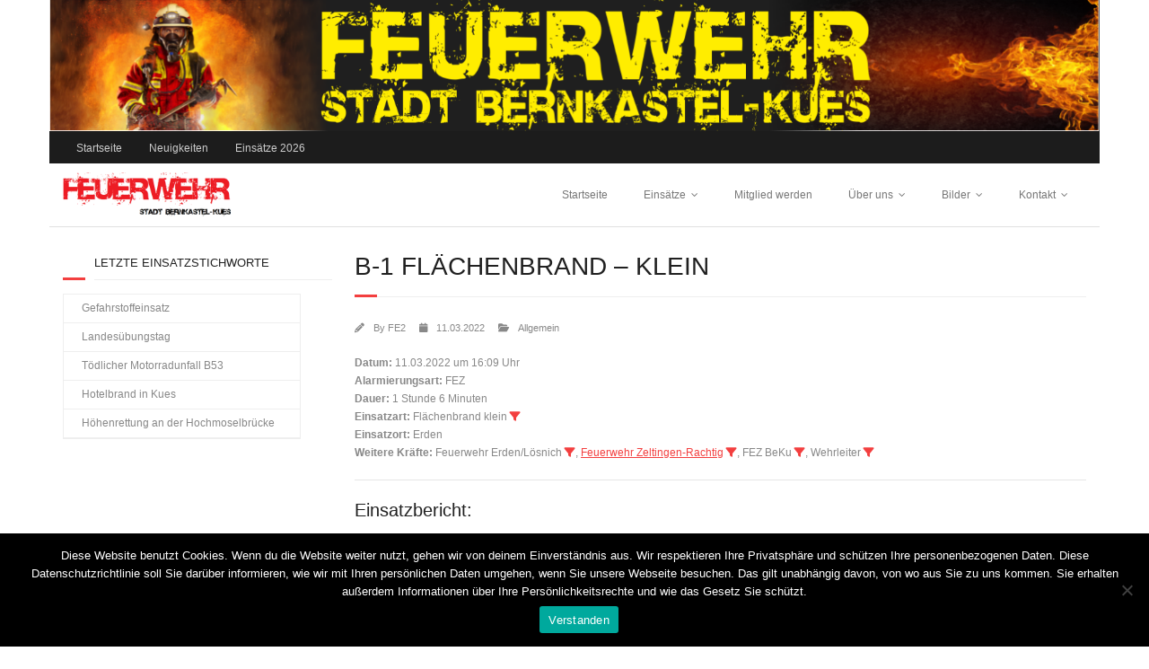

--- FILE ---
content_type: text/html; charset=UTF-8
request_url: http://ff-kues.de/einsatzberichte/b-1flaechenbrand-klein-in-erden-ortsteil-erdenalarmierte-einheitenff-erden-loesnich/
body_size: 57490
content:
<!DOCTYPE html>

<html dir="ltr" lang="de" prefix="og: https://ogp.me/ns#">
<head>
<meta charset="UTF-8" />
<meta name="viewport" content="width=device-width" />
<link rel="profile" href="//gmpg.org/xfn/11" />
<link rel="pingback" href="http://ff-kues.de/xmlrpc.php" />


		<!-- All in One SEO 4.9.3 - aioseo.com -->
	<meta name="robots" content="max-image-preview:large" />
	<meta name="author" content="FE2"/>
	<link rel="canonical" href="http://ff-kues.de/einsatzberichte/b-1flaechenbrand-klein-in-erden-ortsteil-erdenalarmierte-einheitenff-erden-loesnich/" />
	<meta name="generator" content="All in One SEO (AIOSEO) 4.9.3" />
		<meta property="og:locale" content="de_DE" />
		<meta property="og:site_name" content="Feuerwehr Stadt Bernkastel-Kues | Löschzug Kues" />
		<meta property="og:type" content="article" />
		<meta property="og:title" content="B-1 FLÄCHENBRAND – KLEIN | Feuerwehr Stadt Bernkastel-Kues" />
		<meta property="og:url" content="http://ff-kues.de/einsatzberichte/b-1flaechenbrand-klein-in-erden-ortsteil-erdenalarmierte-einheitenff-erden-loesnich/" />
		<meta property="og:image" content="http://ff-kues.de/wp-content/uploads/2022/06/cropped-Logo-Feuerwehr.png" />
		<meta property="article:published_time" content="2022-03-11T15:09:00+00:00" />
		<meta property="article:modified_time" content="2022-03-12T07:25:48+00:00" />
		<meta name="twitter:card" content="summary" />
		<meta name="twitter:title" content="B-1 FLÄCHENBRAND – KLEIN | Feuerwehr Stadt Bernkastel-Kues" />
		<meta name="twitter:image" content="http://ff-kues.de/wp-content/uploads/2022/06/cropped-Logo-Feuerwehr.png" />
		<script type="application/ld+json" class="aioseo-schema">
			{"@context":"https:\/\/schema.org","@graph":[{"@type":"BreadcrumbList","@id":"http:\/\/ff-kues.de\/einsatzberichte\/b-1flaechenbrand-klein-in-erden-ortsteil-erdenalarmierte-einheitenff-erden-loesnich\/#breadcrumblist","itemListElement":[{"@type":"ListItem","@id":"http:\/\/ff-kues.de#listItem","position":1,"name":"Home","item":"http:\/\/ff-kues.de","nextItem":{"@type":"ListItem","@id":"http:\/\/ff-kues.de\/einsatzberichte\/#listItem","name":"Einsatzberichte"}},{"@type":"ListItem","@id":"http:\/\/ff-kues.de\/einsatzberichte\/#listItem","position":2,"name":"Einsatzberichte","item":"http:\/\/ff-kues.de\/einsatzberichte\/","nextItem":{"@type":"ListItem","@id":"http:\/\/ff-kues.de\/einsatzart\/flaechenbrand-klein\/#listItem","name":"Fl\u00e4chenbrand klein"},"previousItem":{"@type":"ListItem","@id":"http:\/\/ff-kues.de#listItem","name":"Home"}},{"@type":"ListItem","@id":"http:\/\/ff-kues.de\/einsatzart\/flaechenbrand-klein\/#listItem","position":3,"name":"Fl\u00e4chenbrand klein","item":"http:\/\/ff-kues.de\/einsatzart\/flaechenbrand-klein\/","nextItem":{"@type":"ListItem","@id":"http:\/\/ff-kues.de\/einsatzberichte\/b-1flaechenbrand-klein-in-erden-ortsteil-erdenalarmierte-einheitenff-erden-loesnich\/#listItem","name":"B-1 FL\u00c4CHENBRAND &#8211; KLEIN"},"previousItem":{"@type":"ListItem","@id":"http:\/\/ff-kues.de\/einsatzberichte\/#listItem","name":"Einsatzberichte"}},{"@type":"ListItem","@id":"http:\/\/ff-kues.de\/einsatzberichte\/b-1flaechenbrand-klein-in-erden-ortsteil-erdenalarmierte-einheitenff-erden-loesnich\/#listItem","position":4,"name":"B-1 FL\u00c4CHENBRAND &#8211; KLEIN","previousItem":{"@type":"ListItem","@id":"http:\/\/ff-kues.de\/einsatzart\/flaechenbrand-klein\/#listItem","name":"Fl\u00e4chenbrand klein"}}]},{"@type":"Organization","@id":"http:\/\/ff-kues.de\/#organization","name":"Feuerwehr Stadt Bernkastel-Kues","description":"L\u00f6schzug Kues","url":"http:\/\/ff-kues.de\/","logo":{"@type":"ImageObject","url":"http:\/\/ff-kues.de\/wp-content\/uploads\/2022\/06\/cropped-Logo-Feuerwehr.png","@id":"http:\/\/ff-kues.de\/einsatzberichte\/b-1flaechenbrand-klein-in-erden-ortsteil-erdenalarmierte-einheitenff-erden-loesnich\/#organizationLogo","width":1028,"height":271},"image":{"@id":"http:\/\/ff-kues.de\/einsatzberichte\/b-1flaechenbrand-klein-in-erden-ortsteil-erdenalarmierte-einheitenff-erden-loesnich\/#organizationLogo"}},{"@type":"Person","@id":"http:\/\/ff-kues.de\/author\/fe2\/#author","url":"http:\/\/ff-kues.de\/author\/fe2\/","name":"FE2","image":{"@type":"ImageObject","@id":"http:\/\/ff-kues.de\/einsatzberichte\/b-1flaechenbrand-klein-in-erden-ortsteil-erdenalarmierte-einheitenff-erden-loesnich\/#authorImage","url":"https:\/\/secure.gravatar.com\/avatar\/8fc9cc5e4a60a990b0e88f9bfc8148c7d12c70575b0d82df1508904d441a26cf?s=96&d=mm&r=g","width":96,"height":96,"caption":"FE2"}},{"@type":"WebPage","@id":"http:\/\/ff-kues.de\/einsatzberichte\/b-1flaechenbrand-klein-in-erden-ortsteil-erdenalarmierte-einheitenff-erden-loesnich\/#webpage","url":"http:\/\/ff-kues.de\/einsatzberichte\/b-1flaechenbrand-klein-in-erden-ortsteil-erdenalarmierte-einheitenff-erden-loesnich\/","name":"B-1 FL\u00c4CHENBRAND \u2013 KLEIN | Feuerwehr Stadt Bernkastel-Kues","inLanguage":"de-DE","isPartOf":{"@id":"http:\/\/ff-kues.de\/#website"},"breadcrumb":{"@id":"http:\/\/ff-kues.de\/einsatzberichte\/b-1flaechenbrand-klein-in-erden-ortsteil-erdenalarmierte-einheitenff-erden-loesnich\/#breadcrumblist"},"author":{"@id":"http:\/\/ff-kues.de\/author\/fe2\/#author"},"creator":{"@id":"http:\/\/ff-kues.de\/author\/fe2\/#author"},"datePublished":"2022-03-11T16:09:00+01:00","dateModified":"2022-03-12T08:25:48+01:00"},{"@type":"WebSite","@id":"http:\/\/ff-kues.de\/#website","url":"http:\/\/ff-kues.de\/","name":"Feuerwehr Stadt Bernkastel-Kues","description":"L\u00f6schzug Kues","inLanguage":"de-DE","publisher":{"@id":"http:\/\/ff-kues.de\/#organization"}}]}
		</script>
		<!-- All in One SEO -->


	<!-- This site is optimized with the Yoast SEO plugin v26.7 - https://yoast.com/wordpress/plugins/seo/ -->
	<title>B-1 FLÄCHENBRAND – KLEIN | Feuerwehr Stadt Bernkastel-Kues</title>
	<link rel="canonical" href="http://ff-kues.de/einsatzberichte/b-1flaechenbrand-klein-in-erden-ortsteil-erdenalarmierte-einheitenff-erden-loesnich/" />
	<meta property="og:locale" content="de_DE" />
	<meta property="og:type" content="article" />
	<meta property="og:title" content="B-1 FLÄCHENBRAND - KLEIN - Feuerwehr Stadt Bernkastel-Kues" />
	<meta property="og:description" content="Datum: 11.03.2022 um 16:09 UhrAlarmierungsart: FEZDauer: 1 Stunde 6 MinutenEinsatzart: Flächenbrand klein&nbsp;Einsatzort: ErdenWeitere Kr&auml;fte: Feuerwehr Erden/Lösnich&nbsp;, Feuerwehr Zeltingen-Rachtig&nbsp;, FEZ BeKu&nbsp;, Wehrleiter&nbsp; Einsatzbericht: B-1 FLÄCHENBRAND &#8211; KLEIN in Erden / Ortsteil Erden Alarmierte Einheiten: FF-Erden-Lösnich Einsatzbericht: Brand von Unrat in einem Weinberg in Erden." />
	<meta property="og:url" content="http://ff-kues.de/einsatzberichte/b-1flaechenbrand-klein-in-erden-ortsteil-erdenalarmierte-einheitenff-erden-loesnich/" />
	<meta property="og:site_name" content="Feuerwehr Stadt Bernkastel-Kues" />
	<meta property="article:modified_time" content="2022-03-12T07:25:48+00:00" />
	<meta name="twitter:card" content="summary_large_image" />
	<script type="application/ld+json" class="yoast-schema-graph">{"@context":"https://schema.org","@graph":[{"@type":"WebPage","@id":"http://ff-kues.de/einsatzberichte/b-1flaechenbrand-klein-in-erden-ortsteil-erdenalarmierte-einheitenff-erden-loesnich/","url":"http://ff-kues.de/einsatzberichte/b-1flaechenbrand-klein-in-erden-ortsteil-erdenalarmierte-einheitenff-erden-loesnich/","name":"B-1 FLÄCHENBRAND - KLEIN - Feuerwehr Stadt Bernkastel-Kues","isPartOf":{"@id":"https://ff-kues.de/#website"},"datePublished":"2022-03-11T15:09:00+00:00","dateModified":"2022-03-12T07:25:48+00:00","breadcrumb":{"@id":"http://ff-kues.de/einsatzberichte/b-1flaechenbrand-klein-in-erden-ortsteil-erdenalarmierte-einheitenff-erden-loesnich/#breadcrumb"},"inLanguage":"de","potentialAction":[{"@type":"ReadAction","target":["http://ff-kues.de/einsatzberichte/b-1flaechenbrand-klein-in-erden-ortsteil-erdenalarmierte-einheitenff-erden-loesnich/"]}]},{"@type":"BreadcrumbList","@id":"http://ff-kues.de/einsatzberichte/b-1flaechenbrand-klein-in-erden-ortsteil-erdenalarmierte-einheitenff-erden-loesnich/#breadcrumb","itemListElement":[{"@type":"ListItem","position":1,"name":"Startseite","item":"https://ff-kues.de/"},{"@type":"ListItem","position":2,"name":"Einsatzberichte","item":"http://ff-kues.de/einsatzberichte/"},{"@type":"ListItem","position":3,"name":"B-1 FLÄCHENBRAND &#8211; KLEIN"}]},{"@type":"WebSite","@id":"https://ff-kues.de/#website","url":"https://ff-kues.de/","name":"Feuerwehr Stadt Bernkastel-Kues","description":"Löschzug Kues","publisher":{"@id":"https://ff-kues.de/#organization"},"potentialAction":[{"@type":"SearchAction","target":{"@type":"EntryPoint","urlTemplate":"https://ff-kues.de/?s={search_term_string}"},"query-input":{"@type":"PropertyValueSpecification","valueRequired":true,"valueName":"search_term_string"}}],"inLanguage":"de"},{"@type":"Organization","@id":"https://ff-kues.de/#organization","name":"Feuerwehr Stadt Bernkastel-Kues","url":"https://ff-kues.de/","logo":{"@type":"ImageObject","inLanguage":"de","@id":"https://ff-kues.de/#/schema/logo/image/","url":"http://ff-kues.de/wp-content/uploads/2022/06/cropped-Logo-Feuerwehr.png","contentUrl":"http://ff-kues.de/wp-content/uploads/2022/06/cropped-Logo-Feuerwehr.png","width":1028,"height":271,"caption":"Feuerwehr Stadt Bernkastel-Kues"},"image":{"@id":"https://ff-kues.de/#/schema/logo/image/"}}]}</script>
	<!-- / Yoast SEO plugin. -->


<link rel="alternate" type="application/rss+xml" title="Feuerwehr Stadt Bernkastel-Kues &raquo; Feed" href="http://ff-kues.de/feed/" />
<link rel="alternate" type="application/rss+xml" title="Feuerwehr Stadt Bernkastel-Kues &raquo; Kommentar-Feed" href="http://ff-kues.de/comments/feed/" />
<link rel="alternate" title="oEmbed (JSON)" type="application/json+oembed" href="http://ff-kues.de/wp-json/oembed/1.0/embed?url=http%3A%2F%2Fff-kues.de%2Feinsatzberichte%2Fb-1flaechenbrand-klein-in-erden-ortsteil-erdenalarmierte-einheitenff-erden-loesnich%2F" />
<link rel="alternate" title="oEmbed (XML)" type="text/xml+oembed" href="http://ff-kues.de/wp-json/oembed/1.0/embed?url=http%3A%2F%2Fff-kues.de%2Feinsatzberichte%2Fb-1flaechenbrand-klein-in-erden-ortsteil-erdenalarmierte-einheitenff-erden-loesnich%2F&#038;format=xml" />
<style id='wp-img-auto-sizes-contain-inline-css' type='text/css'>
img:is([sizes=auto i],[sizes^="auto," i]){contain-intrinsic-size:3000px 1500px}
/*# sourceURL=wp-img-auto-sizes-contain-inline-css */
</style>
<link rel='stylesheet' id='simnor_shortcodes-css' href='http://ff-kues.de/wp-content/plugins/simnor-shortcodes//includes/shortcodes.css?ver=6.9' type='text/css' media='all' />
<link rel='stylesheet' id='simnor_shortcodes_fontawesome-css' href='http://ff-kues.de/wp-content/plugins/simnor-shortcodes//fonts/fontawesome/css/font-awesome.min.css?ver=6.9' type='text/css' media='all' />
<link rel='stylesheet' id='simnor_shortcodes_fontello-css' href='http://ff-kues.de/wp-content/plugins/simnor-shortcodes//fonts/fontello/css/fontello.css?ver=6.9' type='text/css' media='all' />
<link rel='stylesheet' id='dashicons-css' href='http://ff-kues.de/wp-includes/css/dashicons.min.css?ver=6.9' type='text/css' media='all' />
<link rel='stylesheet' id='post-views-counter-frontend-css' href='http://ff-kues.de/wp-content/plugins/post-views-counter/css/frontend.css?ver=1.7.0' type='text/css' media='all' />
<style id='wp-emoji-styles-inline-css' type='text/css'>

	img.wp-smiley, img.emoji {
		display: inline !important;
		border: none !important;
		box-shadow: none !important;
		height: 1em !important;
		width: 1em !important;
		margin: 0 0.07em !important;
		vertical-align: -0.1em !important;
		background: none !important;
		padding: 0 !important;
	}
/*# sourceURL=wp-emoji-styles-inline-css */
</style>
<style id='wp-block-library-inline-css' type='text/css'>
:root{--wp-block-synced-color:#7a00df;--wp-block-synced-color--rgb:122,0,223;--wp-bound-block-color:var(--wp-block-synced-color);--wp-editor-canvas-background:#ddd;--wp-admin-theme-color:#007cba;--wp-admin-theme-color--rgb:0,124,186;--wp-admin-theme-color-darker-10:#006ba1;--wp-admin-theme-color-darker-10--rgb:0,107,160.5;--wp-admin-theme-color-darker-20:#005a87;--wp-admin-theme-color-darker-20--rgb:0,90,135;--wp-admin-border-width-focus:2px}@media (min-resolution:192dpi){:root{--wp-admin-border-width-focus:1.5px}}.wp-element-button{cursor:pointer}:root .has-very-light-gray-background-color{background-color:#eee}:root .has-very-dark-gray-background-color{background-color:#313131}:root .has-very-light-gray-color{color:#eee}:root .has-very-dark-gray-color{color:#313131}:root .has-vivid-green-cyan-to-vivid-cyan-blue-gradient-background{background:linear-gradient(135deg,#00d084,#0693e3)}:root .has-purple-crush-gradient-background{background:linear-gradient(135deg,#34e2e4,#4721fb 50%,#ab1dfe)}:root .has-hazy-dawn-gradient-background{background:linear-gradient(135deg,#faaca8,#dad0ec)}:root .has-subdued-olive-gradient-background{background:linear-gradient(135deg,#fafae1,#67a671)}:root .has-atomic-cream-gradient-background{background:linear-gradient(135deg,#fdd79a,#004a59)}:root .has-nightshade-gradient-background{background:linear-gradient(135deg,#330968,#31cdcf)}:root .has-midnight-gradient-background{background:linear-gradient(135deg,#020381,#2874fc)}:root{--wp--preset--font-size--normal:16px;--wp--preset--font-size--huge:42px}.has-regular-font-size{font-size:1em}.has-larger-font-size{font-size:2.625em}.has-normal-font-size{font-size:var(--wp--preset--font-size--normal)}.has-huge-font-size{font-size:var(--wp--preset--font-size--huge)}.has-text-align-center{text-align:center}.has-text-align-left{text-align:left}.has-text-align-right{text-align:right}.has-fit-text{white-space:nowrap!important}#end-resizable-editor-section{display:none}.aligncenter{clear:both}.items-justified-left{justify-content:flex-start}.items-justified-center{justify-content:center}.items-justified-right{justify-content:flex-end}.items-justified-space-between{justify-content:space-between}.screen-reader-text{border:0;clip-path:inset(50%);height:1px;margin:-1px;overflow:hidden;padding:0;position:absolute;width:1px;word-wrap:normal!important}.screen-reader-text:focus{background-color:#ddd;clip-path:none;color:#444;display:block;font-size:1em;height:auto;left:5px;line-height:normal;padding:15px 23px 14px;text-decoration:none;top:5px;width:auto;z-index:100000}html :where(.has-border-color){border-style:solid}html :where([style*=border-top-color]){border-top-style:solid}html :where([style*=border-right-color]){border-right-style:solid}html :where([style*=border-bottom-color]){border-bottom-style:solid}html :where([style*=border-left-color]){border-left-style:solid}html :where([style*=border-width]){border-style:solid}html :where([style*=border-top-width]){border-top-style:solid}html :where([style*=border-right-width]){border-right-style:solid}html :where([style*=border-bottom-width]){border-bottom-style:solid}html :where([style*=border-left-width]){border-left-style:solid}html :where(img[class*=wp-image-]){height:auto;max-width:100%}:where(figure){margin:0 0 1em}html :where(.is-position-sticky){--wp-admin--admin-bar--position-offset:var(--wp-admin--admin-bar--height,0px)}@media screen and (max-width:600px){html :where(.is-position-sticky){--wp-admin--admin-bar--position-offset:0px}}

/*# sourceURL=wp-block-library-inline-css */
</style><style id='global-styles-inline-css' type='text/css'>
:root{--wp--preset--aspect-ratio--square: 1;--wp--preset--aspect-ratio--4-3: 4/3;--wp--preset--aspect-ratio--3-4: 3/4;--wp--preset--aspect-ratio--3-2: 3/2;--wp--preset--aspect-ratio--2-3: 2/3;--wp--preset--aspect-ratio--16-9: 16/9;--wp--preset--aspect-ratio--9-16: 9/16;--wp--preset--color--black: #000000;--wp--preset--color--cyan-bluish-gray: #abb8c3;--wp--preset--color--white: #ffffff;--wp--preset--color--pale-pink: #f78da7;--wp--preset--color--vivid-red: #cf2e2e;--wp--preset--color--luminous-vivid-orange: #ff6900;--wp--preset--color--luminous-vivid-amber: #fcb900;--wp--preset--color--light-green-cyan: #7bdcb5;--wp--preset--color--vivid-green-cyan: #00d084;--wp--preset--color--pale-cyan-blue: #8ed1fc;--wp--preset--color--vivid-cyan-blue: #0693e3;--wp--preset--color--vivid-purple: #9b51e0;--wp--preset--gradient--vivid-cyan-blue-to-vivid-purple: linear-gradient(135deg,rgb(6,147,227) 0%,rgb(155,81,224) 100%);--wp--preset--gradient--light-green-cyan-to-vivid-green-cyan: linear-gradient(135deg,rgb(122,220,180) 0%,rgb(0,208,130) 100%);--wp--preset--gradient--luminous-vivid-amber-to-luminous-vivid-orange: linear-gradient(135deg,rgb(252,185,0) 0%,rgb(255,105,0) 100%);--wp--preset--gradient--luminous-vivid-orange-to-vivid-red: linear-gradient(135deg,rgb(255,105,0) 0%,rgb(207,46,46) 100%);--wp--preset--gradient--very-light-gray-to-cyan-bluish-gray: linear-gradient(135deg,rgb(238,238,238) 0%,rgb(169,184,195) 100%);--wp--preset--gradient--cool-to-warm-spectrum: linear-gradient(135deg,rgb(74,234,220) 0%,rgb(151,120,209) 20%,rgb(207,42,186) 40%,rgb(238,44,130) 60%,rgb(251,105,98) 80%,rgb(254,248,76) 100%);--wp--preset--gradient--blush-light-purple: linear-gradient(135deg,rgb(255,206,236) 0%,rgb(152,150,240) 100%);--wp--preset--gradient--blush-bordeaux: linear-gradient(135deg,rgb(254,205,165) 0%,rgb(254,45,45) 50%,rgb(107,0,62) 100%);--wp--preset--gradient--luminous-dusk: linear-gradient(135deg,rgb(255,203,112) 0%,rgb(199,81,192) 50%,rgb(65,88,208) 100%);--wp--preset--gradient--pale-ocean: linear-gradient(135deg,rgb(255,245,203) 0%,rgb(182,227,212) 50%,rgb(51,167,181) 100%);--wp--preset--gradient--electric-grass: linear-gradient(135deg,rgb(202,248,128) 0%,rgb(113,206,126) 100%);--wp--preset--gradient--midnight: linear-gradient(135deg,rgb(2,3,129) 0%,rgb(40,116,252) 100%);--wp--preset--font-size--small: 13px;--wp--preset--font-size--medium: 20px;--wp--preset--font-size--large: 36px;--wp--preset--font-size--x-large: 42px;--wp--preset--spacing--20: 0.44rem;--wp--preset--spacing--30: 0.67rem;--wp--preset--spacing--40: 1rem;--wp--preset--spacing--50: 1.5rem;--wp--preset--spacing--60: 2.25rem;--wp--preset--spacing--70: 3.38rem;--wp--preset--spacing--80: 5.06rem;--wp--preset--shadow--natural: 6px 6px 9px rgba(0, 0, 0, 0.2);--wp--preset--shadow--deep: 12px 12px 50px rgba(0, 0, 0, 0.4);--wp--preset--shadow--sharp: 6px 6px 0px rgba(0, 0, 0, 0.2);--wp--preset--shadow--outlined: 6px 6px 0px -3px rgb(255, 255, 255), 6px 6px rgb(0, 0, 0);--wp--preset--shadow--crisp: 6px 6px 0px rgb(0, 0, 0);}:where(.is-layout-flex){gap: 0.5em;}:where(.is-layout-grid){gap: 0.5em;}body .is-layout-flex{display: flex;}.is-layout-flex{flex-wrap: wrap;align-items: center;}.is-layout-flex > :is(*, div){margin: 0;}body .is-layout-grid{display: grid;}.is-layout-grid > :is(*, div){margin: 0;}:where(.wp-block-columns.is-layout-flex){gap: 2em;}:where(.wp-block-columns.is-layout-grid){gap: 2em;}:where(.wp-block-post-template.is-layout-flex){gap: 1.25em;}:where(.wp-block-post-template.is-layout-grid){gap: 1.25em;}.has-black-color{color: var(--wp--preset--color--black) !important;}.has-cyan-bluish-gray-color{color: var(--wp--preset--color--cyan-bluish-gray) !important;}.has-white-color{color: var(--wp--preset--color--white) !important;}.has-pale-pink-color{color: var(--wp--preset--color--pale-pink) !important;}.has-vivid-red-color{color: var(--wp--preset--color--vivid-red) !important;}.has-luminous-vivid-orange-color{color: var(--wp--preset--color--luminous-vivid-orange) !important;}.has-luminous-vivid-amber-color{color: var(--wp--preset--color--luminous-vivid-amber) !important;}.has-light-green-cyan-color{color: var(--wp--preset--color--light-green-cyan) !important;}.has-vivid-green-cyan-color{color: var(--wp--preset--color--vivid-green-cyan) !important;}.has-pale-cyan-blue-color{color: var(--wp--preset--color--pale-cyan-blue) !important;}.has-vivid-cyan-blue-color{color: var(--wp--preset--color--vivid-cyan-blue) !important;}.has-vivid-purple-color{color: var(--wp--preset--color--vivid-purple) !important;}.has-black-background-color{background-color: var(--wp--preset--color--black) !important;}.has-cyan-bluish-gray-background-color{background-color: var(--wp--preset--color--cyan-bluish-gray) !important;}.has-white-background-color{background-color: var(--wp--preset--color--white) !important;}.has-pale-pink-background-color{background-color: var(--wp--preset--color--pale-pink) !important;}.has-vivid-red-background-color{background-color: var(--wp--preset--color--vivid-red) !important;}.has-luminous-vivid-orange-background-color{background-color: var(--wp--preset--color--luminous-vivid-orange) !important;}.has-luminous-vivid-amber-background-color{background-color: var(--wp--preset--color--luminous-vivid-amber) !important;}.has-light-green-cyan-background-color{background-color: var(--wp--preset--color--light-green-cyan) !important;}.has-vivid-green-cyan-background-color{background-color: var(--wp--preset--color--vivid-green-cyan) !important;}.has-pale-cyan-blue-background-color{background-color: var(--wp--preset--color--pale-cyan-blue) !important;}.has-vivid-cyan-blue-background-color{background-color: var(--wp--preset--color--vivid-cyan-blue) !important;}.has-vivid-purple-background-color{background-color: var(--wp--preset--color--vivid-purple) !important;}.has-black-border-color{border-color: var(--wp--preset--color--black) !important;}.has-cyan-bluish-gray-border-color{border-color: var(--wp--preset--color--cyan-bluish-gray) !important;}.has-white-border-color{border-color: var(--wp--preset--color--white) !important;}.has-pale-pink-border-color{border-color: var(--wp--preset--color--pale-pink) !important;}.has-vivid-red-border-color{border-color: var(--wp--preset--color--vivid-red) !important;}.has-luminous-vivid-orange-border-color{border-color: var(--wp--preset--color--luminous-vivid-orange) !important;}.has-luminous-vivid-amber-border-color{border-color: var(--wp--preset--color--luminous-vivid-amber) !important;}.has-light-green-cyan-border-color{border-color: var(--wp--preset--color--light-green-cyan) !important;}.has-vivid-green-cyan-border-color{border-color: var(--wp--preset--color--vivid-green-cyan) !important;}.has-pale-cyan-blue-border-color{border-color: var(--wp--preset--color--pale-cyan-blue) !important;}.has-vivid-cyan-blue-border-color{border-color: var(--wp--preset--color--vivid-cyan-blue) !important;}.has-vivid-purple-border-color{border-color: var(--wp--preset--color--vivid-purple) !important;}.has-vivid-cyan-blue-to-vivid-purple-gradient-background{background: var(--wp--preset--gradient--vivid-cyan-blue-to-vivid-purple) !important;}.has-light-green-cyan-to-vivid-green-cyan-gradient-background{background: var(--wp--preset--gradient--light-green-cyan-to-vivid-green-cyan) !important;}.has-luminous-vivid-amber-to-luminous-vivid-orange-gradient-background{background: var(--wp--preset--gradient--luminous-vivid-amber-to-luminous-vivid-orange) !important;}.has-luminous-vivid-orange-to-vivid-red-gradient-background{background: var(--wp--preset--gradient--luminous-vivid-orange-to-vivid-red) !important;}.has-very-light-gray-to-cyan-bluish-gray-gradient-background{background: var(--wp--preset--gradient--very-light-gray-to-cyan-bluish-gray) !important;}.has-cool-to-warm-spectrum-gradient-background{background: var(--wp--preset--gradient--cool-to-warm-spectrum) !important;}.has-blush-light-purple-gradient-background{background: var(--wp--preset--gradient--blush-light-purple) !important;}.has-blush-bordeaux-gradient-background{background: var(--wp--preset--gradient--blush-bordeaux) !important;}.has-luminous-dusk-gradient-background{background: var(--wp--preset--gradient--luminous-dusk) !important;}.has-pale-ocean-gradient-background{background: var(--wp--preset--gradient--pale-ocean) !important;}.has-electric-grass-gradient-background{background: var(--wp--preset--gradient--electric-grass) !important;}.has-midnight-gradient-background{background: var(--wp--preset--gradient--midnight) !important;}.has-small-font-size{font-size: var(--wp--preset--font-size--small) !important;}.has-medium-font-size{font-size: var(--wp--preset--font-size--medium) !important;}.has-large-font-size{font-size: var(--wp--preset--font-size--large) !important;}.has-x-large-font-size{font-size: var(--wp--preset--font-size--x-large) !important;}
/*# sourceURL=global-styles-inline-css */
</style>

<style id='classic-theme-styles-inline-css' type='text/css'>
/*! This file is auto-generated */
.wp-block-button__link{color:#fff;background-color:#32373c;border-radius:9999px;box-shadow:none;text-decoration:none;padding:calc(.667em + 2px) calc(1.333em + 2px);font-size:1.125em}.wp-block-file__button{background:#32373c;color:#fff;text-decoration:none}
/*# sourceURL=/wp-includes/css/classic-themes.min.css */
</style>
<link rel='stylesheet' id='cpsh-shortcodes-css' href='http://ff-kues.de/wp-content/plugins/column-shortcodes//assets/css/shortcodes.css?ver=1.0.1' type='text/css' media='all' />
<link rel='stylesheet' id='cookie-notice-front-css' href='http://ff-kues.de/wp-content/plugins/cookie-notice/css/front.min.css?ver=2.5.11' type='text/css' media='all' />
<link rel='stylesheet' id='icalendrier-default-css' href='http://ff-kues.de/wp-content/plugins/icalendrier/css/icalendrier.css' type='text/css' media='all' />
<link rel='stylesheet' id='icalendrier-alt-1-css' href='http://ff-kues.de/wp-content/plugins/icalendrier/css/themes/icalendrier-alt-1.css' type='text/css' media='all' />
<link rel='stylesheet' id='wpsm_team_b-font-awesome-front-css' href='http://ff-kues.de/wp-content/plugins/team-builder/assets/css/font-awesome/css/font-awesome.min.css?ver=6.9' type='text/css' media='all' />
<link rel='stylesheet' id='wpsm_team_b_bootstrap-front-css' href='http://ff-kues.de/wp-content/plugins/team-builder/assets/css/bootstrap-front.css?ver=6.9' type='text/css' media='all' />
<link rel='stylesheet' id='wpsm_team_b_team-css' href='http://ff-kues.de/wp-content/plugins/team-builder/assets/css/team.css?ver=6.9' type='text/css' media='all' />
<link rel='stylesheet' id='wpsm_team_b_owl_carousel_min_css-css' href='http://ff-kues.de/wp-content/plugins/team-builder/assets/css/owl.carousel.min.css?ver=6.9' type='text/css' media='all' />
<link rel='stylesheet' id='prettyPhoto-css' href='http://ff-kues.de/wp-content/themes/minamaze/lib/extentions/prettyPhoto/css/prettyPhoto.css?ver=3.1.6' type='text/css' media='all' />
<link rel='stylesheet' id='thinkup-bootstrap-css' href='http://ff-kues.de/wp-content/themes/minamaze/lib/extentions/bootstrap/css/bootstrap.min.css?ver=2.3.2' type='text/css' media='all' />
<link rel='stylesheet' id='font-awesome-css' href='http://ff-kues.de/wp-content/themes/minamaze/lib/extentions/font-awesome/css/font-awesome.min.css?ver=4.7.0' type='text/css' media='all' />
<link rel='stylesheet' id='thinkup-shortcodes-css' href='http://ff-kues.de/wp-content/themes/minamaze/styles/style-shortcodes.css?ver=1.10.1' type='text/css' media='all' />
<link rel='stylesheet' id='thinkup-style-css' href='http://ff-kues.de/wp-content/themes/minamaze/style.css?ver=1.10.1' type='text/css' media='all' />
<link rel='stylesheet' id='einsatzverwaltung-font-awesome-css' href='http://ff-kues.de/wp-content/plugins/einsatzverwaltung/font-awesome/css/fontawesome.min.css?ver=6.2.1' type='text/css' media='all' />
<link rel='stylesheet' id='einsatzverwaltung-font-awesome-solid-css' href='http://ff-kues.de/wp-content/plugins/einsatzverwaltung/font-awesome/css/solid.min.css?ver=6.2.1' type='text/css' media='all' />
<link rel='stylesheet' id='einsatzverwaltung-frontend-css' href='http://ff-kues.de/wp-content/plugins/einsatzverwaltung/css/style-frontend.css?ver=1.12.0' type='text/css' media='all' />
<style id='einsatzverwaltung-frontend-inline-css' type='text/css'>
.einsatzverwaltung-reportlist tr.report:nth-child(even) { background-color: #eeeeee; }
/*# sourceURL=einsatzverwaltung-frontend-inline-css */
</style>
<link rel='stylesheet' id='tablepress-default-css' href='http://ff-kues.de/wp-content/plugins/tablepress/css/build/default.css?ver=3.2.6' type='text/css' media='all' />
<link rel='stylesheet' id='thinkup-responsive-css' href='http://ff-kues.de/wp-content/themes/minamaze/styles/style-responsive.css?ver=1.10.1' type='text/css' media='all' />
<link rel='stylesheet' id='gmedia-global-frontend-css' href='http://ff-kues.de/wp-content/plugins/grand-media/assets/gmedia.global.front.css?ver=1.15.0' type='text/css' media='all' />
<script type="text/javascript" src="http://ff-kues.de/wp-includes/js/jquery/jquery.min.js?ver=3.7.1" id="jquery-core-js"></script>
<script type="text/javascript" src="http://ff-kues.de/wp-includes/js/jquery/jquery-migrate.min.js?ver=3.4.1" id="jquery-migrate-js"></script>
<script type="text/javascript" src="http://ff-kues.de/wp-content/plugins/simnor-shortcodes//includes/shortcodes.js?ver=6.9" id="simnor_shortcodes_js-js"></script>
<script type="text/javascript" id="cookie-notice-front-js-before">
/* <![CDATA[ */
var cnArgs = {"ajaxUrl":"http:\/\/ff-kues.de\/wp-admin\/admin-ajax.php","nonce":"7905919fda","hideEffect":"fade","position":"bottom","onScroll":false,"onScrollOffset":100,"onClick":false,"cookieName":"cookie_notice_accepted","cookieTime":2592000,"cookieTimeRejected":2592000,"globalCookie":false,"redirection":false,"cache":false,"revokeCookies":false,"revokeCookiesOpt":"automatic"};

//# sourceURL=cookie-notice-front-js-before
/* ]]> */
</script>
<script type="text/javascript" src="http://ff-kues.de/wp-content/plugins/cookie-notice/js/front.min.js?ver=2.5.11" id="cookie-notice-front-js"></script>
<script type="text/javascript" src="http://ff-kues.de/wp-content/plugins/team-builder/assets/js/owl.carousel.min.js?ver=6.9" id="wpsm_team_b_owl_carousel_min_js-js"></script>
<script type="text/javascript" src="http://ff-kues.de/wp-content/plugins/einsatzverwaltung/js/reportlist.js?ver=6.9" id="einsatzverwaltung-reportlist-js"></script>
<link rel="https://api.w.org/" href="http://ff-kues.de/wp-json/" /><link rel="alternate" title="JSON" type="application/json" href="http://ff-kues.de/wp-json/wp/v2/einsatz/11091" /><link rel="EditURI" type="application/rsd+xml" title="RSD" href="http://ff-kues.de/xmlrpc.php?rsd" />
<meta name="generator" content="WordPress 6.9" />
<link rel='shortlink' href='http://ff-kues.de/?p=11091' />
<link type="text/css" rel="stylesheet" href="http://ff-kues.de/wp-content/plugins/easy-chart-builder/easy-chart-builder.css" />
<!-- <meta name="GmediaGallery" version="1.24.1/1.8.0" license="" /> -->
<style type="text/css" id="custom-background-css">
body.custom-background { background-color: #ffffff; background-image: url("http://ff-bks.de/wp-content/uploads/2017/01/Hintergrund.png"); background-position: left top; background-size: auto; background-repeat: no-repeat; background-attachment: scroll; }
</style>
	<link rel="icon" href="http://ff-kues.de/wp-content/uploads/2018/05/cropped-33612938_2102896423073642_2305799411000672256_n-32x32.jpg" sizes="32x32" />
<link rel="icon" href="http://ff-kues.de/wp-content/uploads/2018/05/cropped-33612938_2102896423073642_2305799411000672256_n-192x192.jpg" sizes="192x192" />
<link rel="apple-touch-icon" href="http://ff-kues.de/wp-content/uploads/2018/05/cropped-33612938_2102896423073642_2305799411000672256_n-180x180.jpg" />
<meta name="msapplication-TileImage" content="http://ff-kues.de/wp-content/uploads/2018/05/cropped-33612938_2102896423073642_2305799411000672256_n-270x270.jpg" />
		<style type="text/css" id="wp-custom-css">
			.page-id-12675 .wrap-safari { display: none; }
.page-id-12675 .custom-header { display: none; }
.page-id-12675 .main-navigation { display: none; }
.page-id-12675 #logo { display: none; }
.page-id-12675 #footer-core { display: none; }
.page-id-12675 #sub-footer-core { display: none; }
.page-id-12675 footer { display: none; }
.page-id-12675 #intro { display: none; }
.page-id-12675 .btn-navbar { display: none; }
.page-id-12675 #site-header { display: none; }


pre {
	line-height: 25px;
	/* padding: 0px 20px; */
	margin-bottom: 10px;
	border: 0px solid #ddd;
	background: #f2f2f2;
	background: -moz-linear-gradient(top, #f2f2f2 50%, #f9f9f9 50%);
	background: -webkit-gradient(linear, left top, left bottom, color-stop(50%,#f2f2f2), color-stop(50%,#f9f9f9));
	background: -webkit-linear-gradient(top, #f2f2f2 50%,#f9f9f9 50%);
	background: -o-linear-gradient(top, #f2f2f2 50%,#f9f9f9 50%);
	background: -ms-linear-gradient(top, #f2f2f2 50%,#f9f9f9 50%);
	background: linear-gradient(to bottom, #f2f2f2 50%,#f9f9f9 50%);
	filter: progid:DXImageTransform.Microsoft.gradient( startColorstr='#f2f2f2', endColorstr='#f9f9f9',GradientType=0 );
	background-size: 50px 50px;
	white-space: pre-wrap;
	white-space: -moz-pre-wrap;
	white-space: -pre-wrap;
	white-space: -o-pre-wrap;
	word-wrap: break-word;
}
pre {
	/* line-height: 25px; */
	/* padding: 0px 20px; */
	margin-bottom: 10px;
	/* border: 1px solid #ddd; */
	/* background: #f2f2f2; */
	background: -moz-linear-gradient(top, #f2f2f2 50%, #f9f9f9 50%);
	background: -webkit-gradient(linear, left top, left bottom, color-stop(50%,#f2f2f2), color-stop(50%,#f9f9f9));
	background: -webkit-linear-gradient(top, #f2f2f2 50%,#f9f9f9 50%);
	background: -o-linear-gradient(top, #f2f2f2 50%,#f9f9f9 50%);
	background: -ms-linear-gradient(top, #f2f2f2 50%,#f9f9f9 50%);
	background: linear-gradient(to bottom, #f2f2f200 50%,#f9f9f900 50%);
	filter: progid:DXImageTransform.Microsoft.gradient( startColorstr='#f2f2f2', endColorstr='#f9f9f9',GradientType=0 );
	background-size: 50px 50px;
	white-space: pre-wrap;
	white-space: -moz-pre-wrap;
	white-space: -pre-wrap;
	white-space: -o-pre-wrap;
	word-wrap: break-word;
}

Element {
	font-size: 61px;
	font-weight: 700;
	text-transform: capitalize;
	line-height: 22px;
	text-align: center;
}		</style>
		</head>

<body class="wp-singular einsatz-template-default single single-einsatz postid-11091 custom-background wp-custom-logo wp-theme-minamaze cookies-not-set layout-sidebar-left layout-responsive header-style1 group-blog">
<div id="body-core" class="hfeed site">

	<a class="skip-link screen-reader-text" href="#content">Skip to content</a>
	<!-- .skip-link -->

	<header id="site-header">

					<div class="custom-header"><img src="http://ff-kues.de/wp-content/uploads/2022/06/cropped-banner_feuerwehr.png" width="1600" height="199" alt=""></div>
		
		<div id="pre-header">
		<div class="wrap-safari">
		<div id="pre-header-core" class="main-navigation">
  
						<div id="pre-header-links-inner" class="header-links"><ul id="menu-menue-oben" class="menu"><li id="menu-item-5437" class="menu-item menu-item-type-post_type menu-item-object-page menu-item-5437"><a href="http://ff-kues.de/feuerwehr-kues-2/">Startseite</a></li>
<li id="menu-item-5112" class="menu-item menu-item-type-taxonomy menu-item-object-category menu-item-5112"><a href="http://ff-kues.de/category/neuigkeiten/">Neuigkeiten</a></li>
<li id="menu-item-17534" class="menu-item menu-item-type-post_type menu-item-object-page menu-item-17534"><a href="http://ff-kues.de/einsaetze-2026/">Einsätze 2026</a></li>
</ul></div>			
			
			
		</div>
		</div>
		</div>
		<!-- #pre-header -->

		<div id="header">
		<div id="header-core">

			<div id="logo">
			<a href="http://ff-kues.de/" class="custom-logo-link" rel="home"><img width="1028" height="271" src="http://ff-kues.de/wp-content/uploads/2022/06/cropped-Logo-Feuerwehr.png" class="custom-logo" alt="Feuerwehr Stadt Bernkastel-Kues" decoding="async" fetchpriority="high" srcset="http://ff-kues.de/wp-content/uploads/2022/06/cropped-Logo-Feuerwehr.png 1028w, http://ff-kues.de/wp-content/uploads/2022/06/cropped-Logo-Feuerwehr-300x79.png 300w, http://ff-kues.de/wp-content/uploads/2022/06/cropped-Logo-Feuerwehr-1024x270.png 1024w, http://ff-kues.de/wp-content/uploads/2022/06/cropped-Logo-Feuerwehr-768x202.png 768w" sizes="(max-width: 1028px) 100vw, 1028px" /></a>			</div>

			<div id="header-links" class="main-navigation">
			<div id="header-links-inner" class="header-links">
				<ul id="menu-haupt-menue" class="menu"><li id="menu-item-17666" class="menu-item menu-item-type-post_type menu-item-object-page menu-item-home menu-item-17666"><a href="http://ff-kues.de/">Startseite</a></li>
<li id="menu-item-5425" class="menu-item menu-item-type-post_type menu-item-object-page menu-item-has-children menu-item-5425"><a href="http://ff-kues.de/einsaetze/">Einsätze</a>
<ul class="sub-menu">
	<li id="menu-item-17540" class="menu-item menu-item-type-post_type menu-item-object-page menu-item-17540"><a href="http://ff-kues.de/einsaetze-2026/">Einsätze 2026</a></li>
	<li id="menu-item-16485" class="menu-item menu-item-type-post_type menu-item-object-page menu-item-16485"><a href="http://ff-kues.de/einsaetze-2025/">Einsätze 2025</a></li>
	<li id="menu-item-15210" class="menu-item menu-item-type-post_type menu-item-object-page menu-item-15210"><a href="http://ff-kues.de/einsaetze-2024/">Einsätze 2024</a></li>
	<li id="menu-item-14010" class="menu-item menu-item-type-post_type menu-item-object-page menu-item-14010"><a href="http://ff-kues.de/einsaetze-2023/">Einsätze 2023</a></li>
	<li id="menu-item-10355" class="menu-item menu-item-type-post_type menu-item-object-page menu-item-10355"><a href="http://ff-kues.de/einsaetze/einsaetze-2022/">Einsätze 2022</a></li>
	<li id="menu-item-9885" class="menu-item menu-item-type-post_type menu-item-object-page menu-item-9885"><a href="http://ff-kues.de/einsaetze/einsaetze-2021/">Einsätze 2021</a></li>
	<li id="menu-item-9151" class="menu-item menu-item-type-post_type menu-item-object-page menu-item-9151"><a href="http://ff-kues.de/einsaetze/einsaetze-2020/">Einsätze 2020</a></li>
</ul>
</li>
<li id="menu-item-12980" class="menu-item menu-item-type-post_type menu-item-object-page menu-item-12980"><a href="http://ff-kues.de/mitglied-werden/">Mitglied werden</a></li>
<li id="menu-item-5331" class="menu-item menu-item-type-post_type menu-item-object-page menu-item-has-children menu-item-5331"><a href="http://ff-kues.de/ueber-uns/">Über uns</a>
<ul class="sub-menu">
	<li id="menu-item-5351" class="menu-item menu-item-type-post_type menu-item-object-page menu-item-5351"><a href="http://ff-kues.de/ueber-uns/neuigkeiten/">Neuigkeiten</a></li>
	<li id="menu-item-7299" class="menu-item menu-item-type-post_type menu-item-object-page menu-item-7299"><a href="http://ff-kues.de/ueber-uns/fahrzeuge/">Fahrzeuge</a></li>
	<li id="menu-item-5345" class="menu-item menu-item-type-post_type menu-item-object-page menu-item-5345"><a href="http://ff-kues.de/ueber-uns/geraetehaus/funkeinsatzzentrale/">Feuerwehreinsatzzentrale</a></li>
	<li id="menu-item-5353" class="menu-item menu-item-type-post_type menu-item-object-page menu-item-5353"><a href="http://ff-kues.de/ueber-uns/jugendfeuerwehr/">Jugendfeuerwehr</a></li>
	<li id="menu-item-16605" class="menu-item menu-item-type-post_type menu-item-object-page menu-item-16605"><a href="http://ff-kues.de/bambini-feuerwehr-ab1/">Bambini-Feuerwehr AB1</a></li>
</ul>
</li>
<li id="menu-item-5357" class="menu-item menu-item-type-post_type menu-item-object-page menu-item-has-children menu-item-5357"><a href="http://ff-kues.de/bilder/">Bilder</a>
<ul class="sub-menu">
	<li id="menu-item-5360" class="menu-item menu-item-type-post_type menu-item-object-page menu-item-5360"><a href="http://ff-kues.de/bilder/bilder-uebung/">Bilder Übungen</a></li>
	<li id="menu-item-5358" class="menu-item menu-item-type-post_type menu-item-object-page menu-item-5358"><a href="http://ff-kues.de/bilder/einsatz-bilder/">Bilder Einsätze</a></li>
</ul>
</li>
<li id="menu-item-5361" class="menu-item menu-item-type-post_type menu-item-object-page menu-item-has-children menu-item-5361"><a href="http://ff-kues.de/kontakt/">Kontakt</a>
<ul class="sub-menu">
	<li id="menu-item-5363" class="menu-item menu-item-type-post_type menu-item-object-page menu-item-5363"><a href="http://ff-kues.de/kontakt/impressum/">Impressum</a></li>
	<li id="menu-item-7671" class="menu-item menu-item-type-post_type menu-item-object-page menu-item-7671"><a href="http://ff-kues.de/kontakt/datenschutzerklaerung/">Datenschutzerklärung</a></li>
</ul>
</li>
</ul>			</div>
			</div>
			<!-- #header-links .main-navigation -->

			<div id="header-responsive"><a class="btn-navbar collapsed" data-toggle="collapse" data-target=".nav-collapse" tabindex="0"><span class="icon-bar"></span><span class="icon-bar"></span><span class="icon-bar"></span></a><div id="header-responsive-inner" class="responsive-links nav-collapse collapse"><ul id="menu-haupt-menue-1" class=""><li class="menu-item menu-item-type-post_type menu-item-object-page menu-item-home menu-item-17666"><a href="http://ff-kues.de/">Startseite</a></li>
<li class="menu-item menu-item-type-post_type menu-item-object-page menu-item-has-children menu-item-5425"><a href="http://ff-kues.de/einsaetze/">Einsätze</a>
<ul class="sub-menu">
	<li class="menu-item menu-item-type-post_type menu-item-object-page menu-item-17540"><a href="http://ff-kues.de/einsaetze-2026/">&nbsp; &nbsp; &nbsp; &nbsp; &#45; Einsätze 2026</a></li>
	<li class="menu-item menu-item-type-post_type menu-item-object-page menu-item-16485"><a href="http://ff-kues.de/einsaetze-2025/">&nbsp; &nbsp; &nbsp; &nbsp; &#45; Einsätze 2025</a></li>
	<li class="menu-item menu-item-type-post_type menu-item-object-page menu-item-15210"><a href="http://ff-kues.de/einsaetze-2024/">&nbsp; &nbsp; &nbsp; &nbsp; &#45; Einsätze 2024</a></li>
	<li class="menu-item menu-item-type-post_type menu-item-object-page menu-item-14010"><a href="http://ff-kues.de/einsaetze-2023/">&nbsp; &nbsp; &nbsp; &nbsp; &#45; Einsätze 2023</a></li>
	<li class="menu-item menu-item-type-post_type menu-item-object-page menu-item-10355"><a href="http://ff-kues.de/einsaetze/einsaetze-2022/">&nbsp; &nbsp; &nbsp; &nbsp; &#45; Einsätze 2022</a></li>
	<li class="menu-item menu-item-type-post_type menu-item-object-page menu-item-9885"><a href="http://ff-kues.de/einsaetze/einsaetze-2021/">&nbsp; &nbsp; &nbsp; &nbsp; &#45; Einsätze 2021</a></li>
	<li class="menu-item menu-item-type-post_type menu-item-object-page menu-item-9151"><a href="http://ff-kues.de/einsaetze/einsaetze-2020/">&nbsp; &nbsp; &nbsp; &nbsp; &#45; Einsätze 2020</a></li>
</ul>
</li>
<li class="menu-item menu-item-type-post_type menu-item-object-page menu-item-12980"><a href="http://ff-kues.de/mitglied-werden/">Mitglied werden</a></li>
<li class="menu-item menu-item-type-post_type menu-item-object-page menu-item-has-children menu-item-5331"><a href="http://ff-kues.de/ueber-uns/">Über uns</a>
<ul class="sub-menu">
	<li class="menu-item menu-item-type-post_type menu-item-object-page menu-item-5351"><a href="http://ff-kues.de/ueber-uns/neuigkeiten/">&nbsp; &nbsp; &nbsp; &nbsp; &#45; Neuigkeiten</a></li>
	<li class="menu-item menu-item-type-post_type menu-item-object-page menu-item-7299"><a href="http://ff-kues.de/ueber-uns/fahrzeuge/">&nbsp; &nbsp; &nbsp; &nbsp; &#45; Fahrzeuge</a></li>
	<li class="menu-item menu-item-type-post_type menu-item-object-page menu-item-5345"><a href="http://ff-kues.de/ueber-uns/geraetehaus/funkeinsatzzentrale/">&nbsp; &nbsp; &nbsp; &nbsp; &#45; Feuerwehreinsatzzentrale</a></li>
	<li class="menu-item menu-item-type-post_type menu-item-object-page menu-item-5353"><a href="http://ff-kues.de/ueber-uns/jugendfeuerwehr/">&nbsp; &nbsp; &nbsp; &nbsp; &#45; Jugendfeuerwehr</a></li>
	<li class="menu-item menu-item-type-post_type menu-item-object-page menu-item-16605"><a href="http://ff-kues.de/bambini-feuerwehr-ab1/">&nbsp; &nbsp; &nbsp; &nbsp; &#45; Bambini-Feuerwehr AB1</a></li>
</ul>
</li>
<li class="menu-item menu-item-type-post_type menu-item-object-page menu-item-has-children menu-item-5357"><a href="http://ff-kues.de/bilder/">Bilder</a>
<ul class="sub-menu">
	<li class="menu-item menu-item-type-post_type menu-item-object-page menu-item-5360"><a href="http://ff-kues.de/bilder/bilder-uebung/">&nbsp; &nbsp; &nbsp; &nbsp; &#45; Bilder Übungen</a></li>
	<li class="menu-item menu-item-type-post_type menu-item-object-page menu-item-5358"><a href="http://ff-kues.de/bilder/einsatz-bilder/">&nbsp; &nbsp; &nbsp; &nbsp; &#45; Bilder Einsätze</a></li>
</ul>
</li>
<li class="menu-item menu-item-type-post_type menu-item-object-page menu-item-has-children menu-item-5361"><a href="http://ff-kues.de/kontakt/">Kontakt</a>
<ul class="sub-menu">
	<li class="menu-item menu-item-type-post_type menu-item-object-page menu-item-5363"><a href="http://ff-kues.de/kontakt/impressum/">&nbsp; &nbsp; &nbsp; &nbsp; &#45; Impressum</a></li>
	<li class="menu-item menu-item-type-post_type menu-item-object-page menu-item-7671"><a href="http://ff-kues.de/kontakt/datenschutzerklaerung/">&nbsp; &nbsp; &nbsp; &nbsp; &#45; Datenschutzerklärung</a></li>
</ul>
</li>
</ul></div></div><!-- #header-responsive -->
		</div>
		</div>
		<!-- #header -->
			</header>
	<!-- header -->

		
	<div id="content">
	<div id="content-core">

		<div id="main">
		<div id="intro" class="option1"><div id="intro-core"><h1 class="page-title"><span>B-1 FLÄCHENBRAND – KLEIN</span></h1></div></div>
		<div id="main-core">
			
				
		<article id="post-11091" class="post-11091 einsatz type-einsatz status-publish hentry einsatzart-flaechenbrand-klein exteinsatzmittel-feuerwehr-erdenloesnich exteinsatzmittel-feuerwehr-zeltingen-rachtig exteinsatzmittel-fez-beku exteinsatzmittel-wehrleiter alarmierungsart-fez">

		<header class="entry-header entry-meta"><span class="author"><i class="fa fa-pencil"></i>By <a href="http://ff-kues.de/author/fe2/" title="View all posts by FE2" rel="author">FE2</a></span><span class="date"><i class="fa fa-calendar-o"></i><a href="http://ff-kues.de/einsatzberichte/b-1flaechenbrand-klein-in-erden-ortsteil-erdenalarmierte-einheitenff-erden-loesnich/" title="B-1 FLÄCHENBRAND &#8211; KLEIN"><time datetime="2022-03-11T16:09:00+01:00">11.03.2022</time></a></span><span class="category"><i class="fa fa-folder-open"></i>Allgemein</span></header><!-- .entry-header -->
		<div class="entry-content">
			<p><b>Datum:</b> 11.03.2022 um 16:09 Uhr<br /><b>Alarmierungsart:</b> FEZ<br /><b>Dauer:</b> 1 Stunde 6 Minuten<br /><b>Einsatzart:</b> Flächenbrand klein&nbsp;<a href="http://ff-kues.de/einsatzart/flaechenbrand-klein/" class="fa-solid fa-filter" style="text-decoration:none;" title="Alle Eins&auml;tze vom Typ Flächenbrand klein anzeigen"></a><br /><b>Einsatzort:</b> Erden<br /><b>Weitere Kr&auml;fte:</b> Feuerwehr Erden/Lösnich&nbsp;<a href="http://ff-kues.de/externe-einsatzmittel/feuerwehr-erdenloesnich/" class="fa-solid fa-filter" style="text-decoration: none;" title="Eins&auml;tze unter Beteiligung von Feuerwehr Erden/Lösnich anzeigen"></a>, <a href="http://www.feuerwehr-zeltingen-rachtig.de/index.html" title="Mehr Informationen zu Feuerwehr Zeltingen-Rachtig" target="_self">Feuerwehr Zeltingen-Rachtig</a>&nbsp;<a href="http://ff-kues.de/externe-einsatzmittel/feuerwehr-zeltingen-rachtig/" class="fa-solid fa-filter" style="text-decoration: none;" title="Eins&auml;tze unter Beteiligung von Feuerwehr Zeltingen-Rachtig anzeigen"></a>, FEZ BeKu&nbsp;<a href="http://ff-kues.de/externe-einsatzmittel/fez-beku/" class="fa-solid fa-filter" style="text-decoration: none;" title="Eins&auml;tze unter Beteiligung von FEZ BeKu anzeigen"></a>, Wehrleiter&nbsp;<a href="http://ff-kues.de/externe-einsatzmittel/wehrleiter/" class="fa-solid fa-filter" style="text-decoration: none;" title="Eins&auml;tze unter Beteiligung von Wehrleiter anzeigen"></a></p>
<hr>
<h3>Einsatzbericht:</h3>
<p>B-1<br />
FLÄCHENBRAND &#8211; KLEIN</p>
<p>in Erden / Ortsteil Erden</p>
<p>Alarmierte Einheiten:<br />
FF-Erden-Lösnich</p>
<p>Einsatzbericht:<br />
Brand von Unrat in einem Weinberg in Erden.</p>
					</div><!-- .entry-content -->

		</article>

		<div class="clearboth"></div>
					<nav role="navigation" id="nav-below">
	
		<div class="nav-previous"><a href="http://ff-kues.de/einsatzberichte/h-1tierrettung-in-bernkastel-kues-ortsteil-bernkastelalarmierte-einheitenff-kues-staffelff-bernkastel-gruppewl-bernkastel-kues/" rel="prev"><span class="meta-icon"><i class="fa fa-angle-left fa-lg"></i></span><span class="meta-nav">H-1 TIERRETTUNG</span></a></div>		<div class="nav-next"><a href="http://ff-kues.de/einsatzberichte/g-2auslaufende-betriebsstoffeaus-lkwueber-50-liter-in-b50-neu-ortsteil-b50-neuas-traben-trarbach-as-bernkastel-kuesalarmierte-einheitenfez-kuesff-zeltingen-rachtig-gruppefuehrung/" rel="next"><span class="meta-nav">G-2 AUSLAUFENDE BETRIEBSSTOFFE AUS LKW</span><span class="meta-icon"><i class="fa fa-angle-right fa-lg"></i></span></a></div>
	
	</nav><!-- #nav-below -->
	
				
			

		</div><!-- #main-core -->
		</div><!-- #main -->
		
		<div id="sidebar">
		<div id="sidebar-core">

						
		<aside class="widget widget_recent_entries">
		<h3 class="widget-title">Letzte Einsatzstichworte</h3>
		<ul>
											<li>
					<a href="http://ff-kues.de/gefahrstoffeinsatz/">Gefahrstoffeinsatz</a>
									</li>
											<li>
					<a href="http://ff-kues.de/landesuebungstag/">Landesübungstag</a>
									</li>
											<li>
					<a href="http://ff-kues.de/17226-2/">Tödlicher Motorradunfall B53</a>
									</li>
											<li>
					<a href="http://ff-kues.de/hotelbrand/">Hotelbrand in Kues</a>
									</li>
											<li>
					<a href="http://ff-kues.de/17110-2/">Höhenrettung an der Hochmoselbrücke</a>
									</li>
					</ul>

		</aside>
		</div>
		</div><!-- #sidebar -->
					</div>
	</div><!-- #content -->

	<footer>
		<!-- #footer -->		
		<div id="sub-footer">
		<div id="sub-footer-core">	

						<div id="footer-menu" class="sub-footer-links"><ul id="menu-haupt-menue-2" class="menu"><li class="menu-item menu-item-type-post_type menu-item-object-page menu-item-home menu-item-17666"><a href="http://ff-kues.de/">Startseite</a></li>
<li class="menu-item menu-item-type-post_type menu-item-object-page menu-item-5425"><a href="http://ff-kues.de/einsaetze/">Einsätze</a></li>
<li class="menu-item menu-item-type-post_type menu-item-object-page menu-item-12980"><a href="http://ff-kues.de/mitglied-werden/">Mitglied werden</a></li>
<li class="menu-item menu-item-type-post_type menu-item-object-page menu-item-5331"><a href="http://ff-kues.de/ueber-uns/">Über uns</a></li>
<li class="menu-item menu-item-type-post_type menu-item-object-page menu-item-5357"><a href="http://ff-kues.de/bilder/">Bilder</a></li>
<li class="menu-item menu-item-type-post_type menu-item-object-page menu-item-5361"><a href="http://ff-kues.de/kontakt/">Kontakt</a></li>
</ul></div>						<!-- #footer-menu -->

			<div class="copyright">
			Theme by <a href="https://www.thinkupthemes.com/" target="_blank">Think Up Themes Ltd</a>. Powered by <a href="https://www.wordpress.org/" target="_blank">WordPress</a>.			</div>
			<!-- .copyright -->

		</div>
		</div>
	</footer><!-- footer -->

</div><!-- #body-core -->

<script type="speculationrules">
{"prefetch":[{"source":"document","where":{"and":[{"href_matches":"/*"},{"not":{"href_matches":["/wp-*.php","/wp-admin/*","/wp-content/uploads/*","/wp-content/*","/wp-content/plugins/*","/wp-content/themes/minamaze/*","/*\\?(.+)"]}},{"not":{"selector_matches":"a[rel~=\"nofollow\"]"}},{"not":{"selector_matches":".no-prefetch, .no-prefetch a"}}]},"eagerness":"conservative"}]}
</script>
<script type="text/javascript" src="http://ff-kues.de/wp-content/themes/minamaze/lib/extentions/prettyPhoto/js/jquery.prettyPhoto.js?ver=3.1.6" id="prettyPhoto-js"></script>
<script type="text/javascript" src="http://ff-kues.de/wp-content/themes/minamaze/lib/extentions/bootstrap/js/bootstrap.js?ver=2.3.2" id="thinkup-bootstrap-js"></script>
<script type="text/javascript" src="http://ff-kues.de/wp-content/themes/minamaze/lib/scripts/main-frontend.js?ver=1.10.1" id="thinkup-frontend-js"></script>
<script type="text/javascript" src="http://ff-kues.de/wp-content/themes/minamaze/lib/scripts/plugins/ResponsiveSlides/responsiveslides.min.js?ver=1.54" id="responsiveslides-js"></script>
<script type="text/javascript" src="http://ff-kues.de/wp-content/themes/minamaze/lib/scripts/plugins/ResponsiveSlides/responsiveslides-call.js?ver=1.10.1" id="thinkup-responsiveslides-js"></script>
<script type="text/javascript" id="gmedia-global-frontend-js-extra">
/* <![CDATA[ */
var GmediaGallery = {"ajaxurl":"http://ff-kues.de/wp-admin/admin-ajax.php","nonce":"7dd28c8487","upload_dirurl":"http://ff-kues.de/wp-content/grand-media","plugin_dirurl":"http://ff-kues.de/wp-content/grand-media","license":"","license2":"","google_api_key":""};
//# sourceURL=gmedia-global-frontend-js-extra
/* ]]> */
</script>
<script type="text/javascript" src="http://ff-kues.de/wp-content/plugins/grand-media/assets/gmedia.global.front.js?ver=1.13.0" id="gmedia-global-frontend-js"></script>
<script id="wp-emoji-settings" type="application/json">
{"baseUrl":"https://s.w.org/images/core/emoji/17.0.2/72x72/","ext":".png","svgUrl":"https://s.w.org/images/core/emoji/17.0.2/svg/","svgExt":".svg","source":{"concatemoji":"http://ff-kues.de/wp-includes/js/wp-emoji-release.min.js?ver=6.9"}}
</script>
<script type="module">
/* <![CDATA[ */
/*! This file is auto-generated */
const a=JSON.parse(document.getElementById("wp-emoji-settings").textContent),o=(window._wpemojiSettings=a,"wpEmojiSettingsSupports"),s=["flag","emoji"];function i(e){try{var t={supportTests:e,timestamp:(new Date).valueOf()};sessionStorage.setItem(o,JSON.stringify(t))}catch(e){}}function c(e,t,n){e.clearRect(0,0,e.canvas.width,e.canvas.height),e.fillText(t,0,0);t=new Uint32Array(e.getImageData(0,0,e.canvas.width,e.canvas.height).data);e.clearRect(0,0,e.canvas.width,e.canvas.height),e.fillText(n,0,0);const a=new Uint32Array(e.getImageData(0,0,e.canvas.width,e.canvas.height).data);return t.every((e,t)=>e===a[t])}function p(e,t){e.clearRect(0,0,e.canvas.width,e.canvas.height),e.fillText(t,0,0);var n=e.getImageData(16,16,1,1);for(let e=0;e<n.data.length;e++)if(0!==n.data[e])return!1;return!0}function u(e,t,n,a){switch(t){case"flag":return n(e,"\ud83c\udff3\ufe0f\u200d\u26a7\ufe0f","\ud83c\udff3\ufe0f\u200b\u26a7\ufe0f")?!1:!n(e,"\ud83c\udde8\ud83c\uddf6","\ud83c\udde8\u200b\ud83c\uddf6")&&!n(e,"\ud83c\udff4\udb40\udc67\udb40\udc62\udb40\udc65\udb40\udc6e\udb40\udc67\udb40\udc7f","\ud83c\udff4\u200b\udb40\udc67\u200b\udb40\udc62\u200b\udb40\udc65\u200b\udb40\udc6e\u200b\udb40\udc67\u200b\udb40\udc7f");case"emoji":return!a(e,"\ud83e\u1fac8")}return!1}function f(e,t,n,a){let r;const o=(r="undefined"!=typeof WorkerGlobalScope&&self instanceof WorkerGlobalScope?new OffscreenCanvas(300,150):document.createElement("canvas")).getContext("2d",{willReadFrequently:!0}),s=(o.textBaseline="top",o.font="600 32px Arial",{});return e.forEach(e=>{s[e]=t(o,e,n,a)}),s}function r(e){var t=document.createElement("script");t.src=e,t.defer=!0,document.head.appendChild(t)}a.supports={everything:!0,everythingExceptFlag:!0},new Promise(t=>{let n=function(){try{var e=JSON.parse(sessionStorage.getItem(o));if("object"==typeof e&&"number"==typeof e.timestamp&&(new Date).valueOf()<e.timestamp+604800&&"object"==typeof e.supportTests)return e.supportTests}catch(e){}return null}();if(!n){if("undefined"!=typeof Worker&&"undefined"!=typeof OffscreenCanvas&&"undefined"!=typeof URL&&URL.createObjectURL&&"undefined"!=typeof Blob)try{var e="postMessage("+f.toString()+"("+[JSON.stringify(s),u.toString(),c.toString(),p.toString()].join(",")+"));",a=new Blob([e],{type:"text/javascript"});const r=new Worker(URL.createObjectURL(a),{name:"wpTestEmojiSupports"});return void(r.onmessage=e=>{i(n=e.data),r.terminate(),t(n)})}catch(e){}i(n=f(s,u,c,p))}t(n)}).then(e=>{for(const n in e)a.supports[n]=e[n],a.supports.everything=a.supports.everything&&a.supports[n],"flag"!==n&&(a.supports.everythingExceptFlag=a.supports.everythingExceptFlag&&a.supports[n]);var t;a.supports.everythingExceptFlag=a.supports.everythingExceptFlag&&!a.supports.flag,a.supports.everything||((t=a.source||{}).concatemoji?r(t.concatemoji):t.wpemoji&&t.twemoji&&(r(t.twemoji),r(t.wpemoji)))});
//# sourceURL=http://ff-kues.de/wp-includes/js/wp-emoji-loader.min.js
/* ]]> */
</script>

		<!-- Cookie Notice plugin v2.5.11 by Hu-manity.co https://hu-manity.co/ -->
		<div id="cookie-notice" role="dialog" class="cookie-notice-hidden cookie-revoke-hidden cn-position-bottom" aria-label="Cookie Notice" style="background-color: rgba(0,0,0,1);"><div class="cookie-notice-container" style="color: #fff"><span id="cn-notice-text" class="cn-text-container">Diese Website benutzt Cookies. Wenn du die Website weiter nutzt, gehen wir von deinem Einverständnis aus. 
Wir respektieren Ihre Privatsphäre und schützen Ihre personenbezogenen Daten. Diese Datenschutzrichtlinie
soll Sie darüber informieren, wie wir mit Ihren persönlichen Daten umgehen, wenn Sie unsere Webseite
besuchen. Das gilt unabhängig davon, von wo aus Sie zu uns kommen. Sie erhalten außerdem Informationen
über Ihre Persönlichkeitsrechte und wie das Gesetz Sie schützt. </span><span id="cn-notice-buttons" class="cn-buttons-container"><button id="cn-accept-cookie" data-cookie-set="accept" class="cn-set-cookie cn-button" aria-label="Verstanden" style="background-color: #00a99d">Verstanden</button></span><button type="button" id="cn-close-notice" data-cookie-set="accept" class="cn-close-icon" aria-label="Nein"></button></div>
			
		</div>
		<!-- / Cookie Notice plugin -->
</body>
</html>